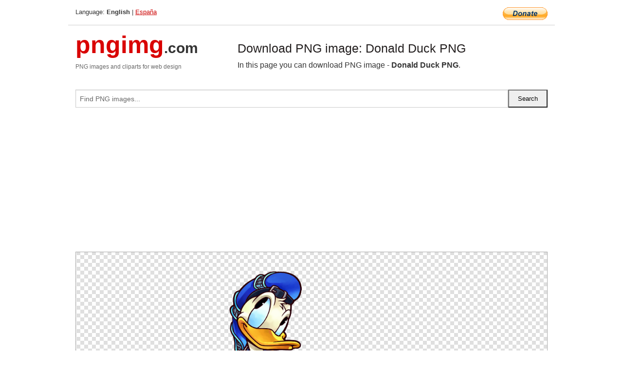

--- FILE ---
content_type: text/html; charset=UTF-8
request_url: https://pngimg.com/image/30800
body_size: 5315
content:
<!DOCTYPE html>
<html lang="en">
<head>
    <link rel="stylesheet" type="text/css" href="https://pngimg.com/distr/css/css.css"/>
    <title>Donald Duck PNG transparent image download, size: 2239x2777px</title>
    <meta http-equiv="Content-Type" content="text/html; charset=utf-8"/>
    <meta name="viewport" content="width=device-width, initial-scale=1.0"/>
    <meta name="robots" content="index, follow"/>
    <meta name="keywords" content="Donald Duck PNG size: 2239x2777px, Donald Duck PNG images, PNG image: Donald Duck PNG, free PNG image, Donald Duck"/>
    <meta name="description" content="Donald Duck PNG PNG image with transparent background, size: 2239x2777px. Donald Duck PNG in high resolution. Download: https://pngimg.com/https://pngimg.com/uploads/donald_duck/donald_duck_PNG50.png"/>
    <meta name="google-site-verification" content="qcYfEN7AYS0t2uzuv1nfdpuWns53GYFbGG0rNLsatHM"/>
    <meta property="og:locale" content="en_US"/>
    <meta property="og:type" content="article"/>
    <meta property="og:title" content="Donald Duck PNG image with transparent background"/>
    <meta property="og:description" content="Donald Duck PNG PNG image. You can download PNG image Donald Duck PNG, free PNG image, Donald Duck PNG PNG"/>
    <meta property="og:url" content="https://pngimg.com/image/30800"/>
    <meta property="og:site_name" content="pngimg.com"/>
    <meta property="og:image" content="https://pngimg.com/uploads/donald_duck/donald_duck_PNG50.png"/>
    <meta name="twitter:card" content="summary"/>
    <meta name="twitter:description" content="Donald Duck PNG PNG image. You can download PNG image Donald Duck PNG, free PNG image, Donald Duck PNG PNG"/>
    <meta name="twitter:title" content="Donald Duck PNG image with transparent background"/>
    <meta name="twitter:image" content="https://pngimg.com/uploads/donald_duck/donald_duck_PNG50.png"/>
    <link rel="canonical"
          href="https://pngimg.com/image/30800"/>
    <link rel="shortcut icon" href="https://pngimg.com/favicon.ico"/>
        <script async src="https://pagead2.googlesyndication.com/pagead/js/adsbygoogle.js?client=ca-pub-0593512396584361"
            crossorigin="anonymous"></script>
        <script async custom-element="amp-auto-ads"
            src="https://cdn.ampproject.org/v0/amp-auto-ads-0.1.js">
    </script>
</head>
<body>
<amp-auto-ads type="adsense"
              data-ad-client="ca-pub-0593512396584361">
</amp-auto-ads>
<div class="row bottom_border">
    <div class="large-10 small-8 columns">
        Language: <b>English</b> | <a href="https://pngimg.es">España</a>
    </div>
    <div class="large-2 small-4 columns" style="text-align: right;">
        <a href="https://www.paypal.com/donate/?hosted_button_id=H269GXHKMEZBG" target="_blank"><img
                    src="/distr/img/btn_donate_lg.gif" style="border:0" alt="Donate"/></a>
    </div>
</div>
<div class="row top-logo">
    <div class="large-4 medium-4 small-12 columns logo_div" style="text-align:left;">
        <a href="/" class="none"><span class="logo"><span class="logo_title">pngimg</span>.com</span></a>
        <h1>PNG images and cliparts for web design</h1>
    </div>
    <div class="large-8 medium-8 small-12 columns" style="text-align:left;padding-top:30px;">
        <h1>Download PNG image: Donald Duck PNG </h1>
     In this page you can download PNG image  - <strong>Donald Duck PNG</strong>.<br/><br/>    </div>
</div>
<div class="row">
    <div class="large-12 columns search_form_div" itemscope="" itemtype="http://schema.org/WebSite">
        <link itemprop="url" href="https://pngimg.com"/>
        <form itemprop="potentialAction" itemscope="" itemtype="http://schema.org/SearchAction" method="get"
              action="https://pngimg.com/search_image/">
            <meta itemprop="target" content="https://pngimg.com/search_image/?search_image={search_image}"/>
            <div class="row collapse search_form">
                <div class="large-11 small-9 columns">
                    <input type="text" itemprop="query-input" name="search_image" value=""
                           placeholder="Find PNG images..."/>
                </div>
                <div class="large-1 small-3 columns">
                    <input type="submit" name="search_button" value="Search"/>
                </div>
            </div>
        </form>
    </div>
</div>
<div class="row">
    <div class="large-12 columns">
        <ins class="adsbygoogle"
     style="display:block"
     data-ad-client="ca-pub-0593512396584361"
     data-ad-slot="7194450127"
     data-ad-format="auto"
     data-full-width-responsive="true"></ins>
<script>
     (adsbygoogle = window.adsbygoogle || []).push({});
</script><div class="png_big" itemscope itemtype="http://schema.org/ImageObject">
                                    <img itemprop="contentUrl" data-original="https://pngimg.com/uploads/donald_duck/donald_duck_PNG50.png" src="https://pngimg.com/uploads/donald_duck/donald_duck_PNG50.png" alt="Donald Duck PNG" title="Donald Duck PNG" style="border:0;width:auto;width: 443px;max-height:550px;">                                          
                                    <meta itemprop="representativeOfPage" content="true">
                                    <meta itemprop="fileFormat" content="image/png">                                   
                                    <meta itemprop="contentSize" content="3724 kilo"/>                                   
                                    <meta itemprop="thumbnail" content="https://pngimg.com/uploads/donald_duck/small/donald_duck_PNG50.png" />
                                    <meta itemprop="width" content="2239" />
                                    <meta itemprop="height" content="2777" />
                                    <meta itemprop="usageInfo" content="https://pngimg.com/license" />
                                    <meta itemprop="name" content="Donald Duck PNG" />
                                    <meta itemprop="image" content="https://pngimg.com/uploads/donald_duck/donald_duck_PNG50.png" />                                    
                                </div>   
                      
<div>
    <a href="/d/donald_duck_PNG50.png" class="download_png" target="_blank" style="width:200px;">Download PNG image</a> <br/>
    Share image: <br/>
    <div class="share-buttons">
    <button
        class="facebook"
        onClick='window.open("https://www.facebook.com/sharer.php?u=https://pngimg.com/image/30800","sharer","status=0,toolbar=0,width=650,height=500");'
        title="Share in Facebook">
    </button>    
    <button
        class="telegram"
        onClick='window.open("https://telegram.me/share/url?url=https://pngimg.com/image/30800","sharer","status=0,toolbar=0,width=650,height=500");'
        title="Share in Telegram">
    </button>
    <button
        class="pinterest"
        onClick='window.open("https://ru.pinterest.com/pin/create/button/?url=https://pngimg.com/image/30800&media=http:https://pngimg.com/uploads/donald_duck/small/donald_duck_PNG50.png&description=Donald+Duck+PNG","sharer","status=0,toolbar=0,width=650,height=500");'       
        title="Pin">
    </button>
    <button
        class="twitter"
        onClick='window.open("https://twitter.com/intent/tweet?text=Donald Duck PNG&url= https://pngimg.com/image/30800","sharer","status=0,toolbar=0,width=650,height=500");'
        title="Tweet">
    </button>
</div>

    <br/>
          <b>License:</b> <a class="black" href="https://pngimg.com/license" target="_blank">Attribution-NonCommercial 4.0 International (CC BY-NC 4.0)</a>
          <div style="font-size:12px;margin-top:8px;">
                                        
                                            Keywords: <span><a class="black" href="https://pngimg.com/uploads/donald_duck/donald_duck_PNG50.png">Donald Duck PNG size: 2239x2777px, Donald Duck PNG images, PNG image: Donald Duck PNG, free PNG image, Donald Duck</a></span><br/>
                                            Image category: <b>Donald Duck</b><br/>
                							Format: <strong>PNG image with alpha (transparent)</strong><br/>
                							Resolution:  2239x2777<br/>
                							Size:  3724 kb<br/>
                                        </div>     
</div><ins class="adsbygoogle"
     style="display:block"
     data-ad-client="ca-pub-0593512396584361"
     data-ad-slot="7194450127"
     data-ad-format="auto"
     data-full-width-responsive="true"></ins>
<script>
     (adsbygoogle = window.adsbygoogle || []).push({});
</script><br/><h1>Donald Duck PNG image with transparent background | donald_duck_PNG50.png</h1>   
                                        <div><span itemscope itemtype="http://schema.org/BreadcrumbList">
       <span itemprop="itemListElement" itemscope itemtype="http://schema.org/ListItem">
          <a href="/" itemprop="item"><span itemprop="name">Home</span></a>
          <meta itemprop="position" content="1" />
        </span>
         &raquo; 
         <span itemprop="itemListElement" itemscope itemtype="http://schema.org/ListItem">
           <a href="/images/heroes/" itemprop="item"><span itemprop="name">HEROES, ACTORS</span></a>
           <meta itemprop="position" content="2" />
         </span>
          &raquo; 
         <span itemprop="itemListElement" itemscope itemtype="http://schema.org/ListItem"> 
           <a href="/images/heroes/donald_duck/" itemprop="item"><span itemprop="name">Donald Duck</span></a>
           <meta itemprop="position" content="3" />
          </span>
           &raquo;  
           <span itemprop="itemListElement" itemscope itemtype="http://schema.org/ListItem">
             <a href="/image/30800" itemprop="item"><span itemprop="name">Donald Duck PNG</span></a>
             <meta itemprop="position" content="4" />
           </span>
         </span>
           <br/><br/></div>
                                       <p>This image has format <b>transparent PNG</b> with resolution <b>2239x2777</b>.<br/> You can <b>download</b> this image in best resolution from this page and use it for design and web design.</p> 
                                       <p><b>Donald Duck PNG</b> with transparent background you can download for free, just click on download button. </p>                                                                          
                                        <br/> <br/>                <!-- PNGIMG2020 vertical -->
        <ins class="adsbygoogle"
             style="display:block"
             data-ad-client="ca-pub-0593512396584361"
             data-ad-slot="2654000182"
             data-ad-format="auto"></ins>
        <script>
            (adsbygoogle = window.adsbygoogle || []).push({});
        </script>
                <div class="row">
            <div class="large-12 columns main_content">
                <h1>More images of Donald Duck</h1><ul class="small-block-grid-2 medium-block-grid-3 large-block-grid-4" itemscope itemtype="http://schema.org/ImageGallery"><li>
        <div class="png_png png_imgs" style="padding:15px;background:#fff !important;overflow:hidden;">
            <a href="https://shutterstock.7eer.net/c/3442943/560528/1305?u=https%3A%2F%2Fwww.shutterstock.com%2Fimage-photo%2Fdonald-duck-day-text-design-illustrations-2469723643" target="_blank"><img style="min-width:200px;max-width:242px;border:0;" src="https://image.shutterstock.com/image-illustration/donald-duck-day-text-design-260nw-2469723643.jpg" alt="Donald duck day text design illustrations"  title="Donald duck day text design illustrations"/></a>
         </div>   
         <div class="description_div">
            <div class="img_desc"><a href="https://shutterstock.7eer.net/c/3442943/560528/1305?u=https%3A%2F%2Fwww.shutterstock.com%2Fimage-photo%2Fdonald-duck-day-text-design-illustrations-2469723643"><b>Donald duck day text design ...</b></a></div>
                                      <div class="row">
                                          <div class="large-6 columns res_size">
                                            Shutterstock.com
                                          </div>
                                          <div class="large-6 columns">
                                             <a href="https://shutterstock.7eer.net/c/3442943/560528/1305?u=https%3A%2F%2Fwww.shutterstock.com%2Fimage-photo%2Fdonald-duck-day-text-design-illustrations-2469723643" class="download_png">Download</a>
                                          </div>
                                       </div>
               </div>  					
            </li><li>
        <div class="png_png png_imgs" style="padding:15px;background:#fff !important;overflow:hidden;">
            <a href="https://shutterstock.7eer.net/c/3442943/560528/1305?u=https%3A%2F%2Fwww.shutterstock.com%2Fimage-photo%2Fcheerful-donald-duck-character-outline-vector-2633984487" target="_blank"><img style="min-width:200px;max-width:242px;border:0;" src="https://image.shutterstock.com/image-vector/cheerful-donald-duck-character-outline-260nw-2633984487.jpg" alt="Cheerful Donald duck character outline in vector art style posed on a white background"  title="Cheerful Donald duck character outline in vector art style posed on a white background"/></a>
         </div>   
         <div class="description_div">
            <div class="img_desc"><a href="https://shutterstock.7eer.net/c/3442943/560528/1305?u=https%3A%2F%2Fwww.shutterstock.com%2Fimage-photo%2Fcheerful-donald-duck-character-outline-vector-2633984487"><b>Cheerful Donald duck charact...</b></a></div>
                                      <div class="row">
                                          <div class="large-6 columns res_size">
                                            Shutterstock.com
                                          </div>
                                          <div class="large-6 columns">
                                             <a href="https://shutterstock.7eer.net/c/3442943/560528/1305?u=https%3A%2F%2Fwww.shutterstock.com%2Fimage-photo%2Fcheerful-donald-duck-character-outline-vector-2633984487" class="download_png">Download</a>
                                          </div>
                                       </div>
               </div>  					
            </li><li>
        <div class="png_png png_imgs" style="padding:15px;background:#fff !important;overflow:hidden;">
            <a href="https://shutterstock.7eer.net/c/3442943/560528/1305?u=https%3A%2F%2Fwww.shutterstock.com%2Fimage-photo%2Fjune-9-hand-writing-text-national-2548473111" target="_blank"><img style="min-width:200px;max-width:242px;border:0;" src="https://image.shutterstock.com/image-photo/june-9-hand-writing-text-260nw-2548473111.jpg" alt="June 9. Hand writing text National Donald Duck Day on calendar date. Save the date. Holiday. Day of the year concept."  title="June 9. Hand writing text National Donald Duck Day on calendar date. Save the date. Holiday. Day of the year concept."/></a>
         </div>   
         <div class="description_div">
            <div class="img_desc"><a href="https://shutterstock.7eer.net/c/3442943/560528/1305?u=https%3A%2F%2Fwww.shutterstock.com%2Fimage-photo%2Fjune-9-hand-writing-text-national-2548473111"><b>June 9. Hand writing text Na...</b></a></div>
                                      <div class="row">
                                          <div class="large-6 columns res_size">
                                            Shutterstock.com
                                          </div>
                                          <div class="large-6 columns">
                                             <a href="https://shutterstock.7eer.net/c/3442943/560528/1305?u=https%3A%2F%2Fwww.shutterstock.com%2Fimage-photo%2Fjune-9-hand-writing-text-national-2548473111" class="download_png">Download</a>
                                          </div>
                                       </div>
               </div>  					
            </li><li>
        <div class="png_png png_imgs" style="padding:15px;background:#fff !important;overflow:hidden;">
            <a href="https://shutterstock.7eer.net/c/3442943/560528/1305?u=https%3A%2F%2Fwww.shutterstock.com%2Fimage-photo%2Fcartoon-cute-cupule-duck-vector-illustration-2497764079" target="_blank"><img style="min-width:200px;max-width:242px;border:0;" src="https://image.shutterstock.com/image-vector/cartoon-cute-cupule-duck-vector-260nw-2497764079.jpg" alt="cartoon cute cupule duck, vector illustration"  title="cartoon cute cupule duck, vector illustration"/></a>
         </div>   
         <div class="description_div">
            <div class="img_desc"><a href="https://shutterstock.7eer.net/c/3442943/560528/1305?u=https%3A%2F%2Fwww.shutterstock.com%2Fimage-photo%2Fcartoon-cute-cupule-duck-vector-illustration-2497764079"><b>cartoon cute cupule duck, ve...</b></a></div>
                                      <div class="row">
                                          <div class="large-6 columns res_size">
                                            Shutterstock.com
                                          </div>
                                          <div class="large-6 columns">
                                             <a href="https://shutterstock.7eer.net/c/3442943/560528/1305?u=https%3A%2F%2Fwww.shutterstock.com%2Fimage-photo%2Fcartoon-cute-cupule-duck-vector-illustration-2497764079" class="download_png">Download</a>
                                          </div>
                                       </div>
               </div>  					
            </li><li itemprop="associatedMedia" itemscope itemtype="http://schema.org/ImageObject">
                            <meta itemprop="fileFormat" content="image/png">
                            <link itemprop="contentUrl" href="https://pngimg.com/uploads/donald_duck/donald_duck_PNG3.png">
                            <meta itemprop="keywords" content="Donald Duck PNG">
            						<div class="png_png png_imgs">
                                      <a itemprop="url" href="https://pngimg.com/image/30753" title="Donald Duck PNG" target="_blank"><img itemprop="thumbnail" src="https://pngimg.com/uploads/donald_duck/small/donald_duck_PNG3.png" data-original="https://pngimg.com/uploads/donald_duck/small/donald_duck_PNG3.png" alt="Donald Duck PNG" style="padding-top:10px;border:0;" title="Donald Duck PNG" /></a>
                                    </div>   
                                    <div class="description_div">
                                      <div class="img_desc" itemprop="description"><a href="https://pngimg.com/image/30753"><b>Donald Duck PNG</b></a></div>
                                      
                                      <div class="row">
                                          <div class="large-6 columns res_size">
                                             Res.: 1216x1493 <br/> Size: 711 kb
                                          </div>
                                          <div class="large-6 columns">
                                             <a href="https://pngimg.com/image/30753" class="download_png">Download</a>
                                          </div>
                                      </div>                                     
                                    </div>  						
            				</li><li itemprop="associatedMedia" itemscope itemtype="http://schema.org/ImageObject">
                            <meta itemprop="fileFormat" content="image/png">
                            <link itemprop="contentUrl" href="https://pngimg.com/uploads/donald_duck/donald_duck_PNG70.png">
                            <meta itemprop="keywords" content="Donald Duck PNG">
            						<div class="png_png png_imgs">
                                      <a itemprop="url" href="https://pngimg.com/image/30820" title="Donald Duck PNG" target="_blank"><img itemprop="thumbnail" src="https://pngimg.com/uploads/donald_duck/small/donald_duck_PNG70.png" data-original="https://pngimg.com/uploads/donald_duck/small/donald_duck_PNG70.png" alt="Donald Duck PNG" style="padding-top:10px;border:0;" title="Donald Duck PNG" /></a>
                                    </div>   
                                    <div class="description_div">
                                      <div class="img_desc" itemprop="description"><a href="https://pngimg.com/image/30820"><b>Donald Duck PNG</b></a></div>
                                      
                                      <div class="row">
                                          <div class="large-6 columns res_size">
                                             Res.: 720x1280 <br/> Size: 25 kb
                                          </div>
                                          <div class="large-6 columns">
                                             <a href="https://pngimg.com/image/30820" class="download_png">Download</a>
                                          </div>
                                      </div>                                     
                                    </div>  						
            				</li><li itemprop="associatedMedia" itemscope itemtype="http://schema.org/ImageObject">
                            <meta itemprop="fileFormat" content="image/png">
                            <link itemprop="contentUrl" href="https://pngimg.com/uploads/donald_duck/donald_duck_PNG16.png">
                            <meta itemprop="keywords" content="Donald Duck PNG">
            						<div class="png_png png_imgs">
                                      <a itemprop="url" href="https://pngimg.com/image/30766" title="Donald Duck PNG" target="_blank"><img itemprop="thumbnail" src="https://pngimg.com/uploads/donald_duck/small/donald_duck_PNG16.png" data-original="https://pngimg.com/uploads/donald_duck/small/donald_duck_PNG16.png" alt="Donald Duck PNG" style="padding-top:10px;border:0;" title="Donald Duck PNG" /></a>
                                    </div>   
                                    <div class="description_div">
                                      <div class="img_desc" itemprop="description"><a href="https://pngimg.com/image/30766"><b>Donald Duck PNG</b></a></div>
                                      
                                      <div class="row">
                                          <div class="large-6 columns res_size">
                                             Res.: 1108x1340 <br/> Size: 964 kb
                                          </div>
                                          <div class="large-6 columns">
                                             <a href="https://pngimg.com/image/30766" class="download_png">Download</a>
                                          </div>
                                      </div>                                     
                                    </div>  						
            				</li><li itemprop="associatedMedia" itemscope itemtype="http://schema.org/ImageObject">
                            <meta itemprop="fileFormat" content="image/png">
                            <link itemprop="contentUrl" href="https://pngimg.com/uploads/donald_duck/donald_duck_PNG55.png">
                            <meta itemprop="keywords" content="Donald Duck PNG">
            						<div class="png_png png_imgs">
                                      <a itemprop="url" href="https://pngimg.com/image/30805" title="Donald Duck PNG" target="_blank"><img itemprop="thumbnail" src="https://pngimg.com/uploads/donald_duck/small/donald_duck_PNG55.png" data-original="https://pngimg.com/uploads/donald_duck/small/donald_duck_PNG55.png" alt="Donald Duck PNG" style="padding-top:10px;border:0;" title="Donald Duck PNG" /></a>
                                    </div>   
                                    <div class="description_div">
                                      <div class="img_desc" itemprop="description"><a href="https://pngimg.com/image/30805"><b>Donald Duck PNG</b></a></div>
                                      
                                      <div class="row">
                                          <div class="large-6 columns res_size">
                                             Res.: 450x400 <br/> Size: 104 kb
                                          </div>
                                          <div class="large-6 columns">
                                             <a href="https://pngimg.com/image/30805" class="download_png">Download</a>
                                          </div>
                                      </div>                                     
                                    </div>  						
            				</li><li itemprop="associatedMedia" itemscope itemtype="http://schema.org/ImageObject">
                            <meta itemprop="fileFormat" content="image/png">
                            <link itemprop="contentUrl" href="https://pngimg.com/uploads/donald_duck/donald_duck_PNG57.png">
                            <meta itemprop="keywords" content="Donald Duck PNG">
            						<div class="png_png png_imgs">
                                      <a itemprop="url" href="https://pngimg.com/image/30807" title="Donald Duck PNG" target="_blank"><img itemprop="thumbnail" src="https://pngimg.com/uploads/donald_duck/small/donald_duck_PNG57.png" data-original="https://pngimg.com/uploads/donald_duck/small/donald_duck_PNG57.png" alt="Donald Duck PNG" style="padding-top:10px;border:0;" title="Donald Duck PNG" /></a>
                                    </div>   
                                    <div class="description_div">
                                      <div class="img_desc" itemprop="description"><a href="https://pngimg.com/image/30807"><b>Donald Duck PNG</b></a></div>
                                      
                                      <div class="row">
                                          <div class="large-6 columns res_size">
                                             Res.: 838x1219 <br/> Size: 652 kb
                                          </div>
                                          <div class="large-6 columns">
                                             <a href="https://pngimg.com/image/30807" class="download_png">Download</a>
                                          </div>
                                      </div>                                     
                                    </div>  						
            				</li><li itemprop="associatedMedia" itemscope itemtype="http://schema.org/ImageObject">
                            <meta itemprop="fileFormat" content="image/png">
                            <link itemprop="contentUrl" href="https://pngimg.com/uploads/donald_duck/donald_duck_PNG80.png">
                            <meta itemprop="keywords" content="Donald Duck PNG">
            						<div class="png_png png_imgs">
                                      <a itemprop="url" href="https://pngimg.com/image/30830" title="Donald Duck PNG" target="_blank"><img itemprop="thumbnail" src="https://pngimg.com/uploads/donald_duck/small/donald_duck_PNG80.png" data-original="https://pngimg.com/uploads/donald_duck/small/donald_duck_PNG80.png" alt="Donald Duck PNG" style="padding-top:10px;border:0;" title="Donald Duck PNG" /></a>
                                    </div>   
                                    <div class="description_div">
                                      <div class="img_desc" itemprop="description"><a href="https://pngimg.com/image/30830"><b>Donald Duck PNG</b></a></div>
                                      
                                      <div class="row">
                                          <div class="large-6 columns res_size">
                                             Res.: 4287x6366 <br/> Size: 3057 kb
                                          </div>
                                          <div class="large-6 columns">
                                             <a href="https://pngimg.com/image/30830" class="download_png">Download</a>
                                          </div>
                                      </div>                                     
                                    </div>  						
            				</li><li itemprop="associatedMedia" itemscope itemtype="http://schema.org/ImageObject">
                            <meta itemprop="fileFormat" content="image/png">
                            <link itemprop="contentUrl" href="https://pngimg.com/uploads/donald_duck/donald_duck_PNG47.png">
                            <meta itemprop="keywords" content="Donald Duck PNG">
            						<div class="png_png png_imgs">
                                      <a itemprop="url" href="https://pngimg.com/image/30797" title="Donald Duck PNG" target="_blank"><img itemprop="thumbnail" src="https://pngimg.com/uploads/donald_duck/small/donald_duck_PNG47.png" data-original="https://pngimg.com/uploads/donald_duck/small/donald_duck_PNG47.png" alt="Donald Duck PNG" style="padding-top:10px;border:0;" title="Donald Duck PNG" /></a>
                                    </div>   
                                    <div class="description_div">
                                      <div class="img_desc" itemprop="description"><a href="https://pngimg.com/image/30797"><b>Donald Duck PNG</b></a></div>
                                      
                                      <div class="row">
                                          <div class="large-6 columns res_size">
                                             Res.: 810x987 <br/> Size: 214 kb
                                          </div>
                                          <div class="large-6 columns">
                                             <a href="https://pngimg.com/image/30797" class="download_png">Download</a>
                                          </div>
                                      </div>                                     
                                    </div>  						
            				</li><li itemprop="associatedMedia" itemscope itemtype="http://schema.org/ImageObject">
                            <meta itemprop="fileFormat" content="image/png">
                            <link itemprop="contentUrl" href="https://pngimg.com/uploads/donald_duck/donald_duck_PNG42.png">
                            <meta itemprop="keywords" content="Donald Duck PNG">
            						<div class="png_png png_imgs">
                                      <a itemprop="url" href="https://pngimg.com/image/30792" title="Donald Duck PNG" target="_blank"><img itemprop="thumbnail" src="https://pngimg.com/uploads/donald_duck/small/donald_duck_PNG42.png" data-original="https://pngimg.com/uploads/donald_duck/small/donald_duck_PNG42.png" alt="Donald Duck PNG" style="padding-top:10px;border:0;" title="Donald Duck PNG" /></a>
                                    </div>   
                                    <div class="description_div">
                                      <div class="img_desc" itemprop="description"><a href="https://pngimg.com/image/30792"><b>Donald Duck PNG</b></a></div>
                                      
                                      <div class="row">
                                          <div class="large-6 columns res_size">
                                             Res.: 1024x1395 <br/> Size: 266 kb
                                          </div>
                                          <div class="large-6 columns">
                                             <a href="https://pngimg.com/image/30792" class="download_png">Download</a>
                                          </div>
                                      </div>                                     
                                    </div>  						
            				</li></ul>            </div>
        </div>
        <div class="large-12 columns main_content">
            <h1>Donald Duck</h1><p>
	<strong>  Donald Duck</strong> is a cartoon character created in 1934 at Walt Disney Productions. Donald is an anthropomorphic white duck with a yellow-orange bill, legs, and feet. He typically wears a sailor shirt and cap with a bow tie. Donald is most famous for his semi-intelligible speech and his mischievous and temperamental personality. Along with his friend Mickey Mouse, Donald is one of the most popular Disney characters and was included in TV Guide's list of the 50 greatest cartoon characters of all time in 2002. He has appeared in more films than any other Disney character, and is the most published comic book character in the world outside of the superhero genre.
</p>
<p>
	  Donald Duck rose to fame with his comedic roles in animated cartoons. Donald's first appearance was in 1934 in The Wise Little Hen, but it was his second appearance in Orphan's Benefit which introduced him as a temperamental comic foil to Mickey Mouse. Throughout the next two decades, Donald appeared in over 150 theatrical films, several of which were recognized at the Academy Awards. In the 1930s, he typically appeared as part of a comic trio with Mickey and Goofy and was given his own film series in 1937 starting with Don Donald. These films introduced Donald's love interest Daisy Duck and often included his three nephews Huey, Dewey, and Louie. After the 1956 film Chips Ahoy, Donald appeared primarily in educational films before eventually returning to theatrical animation in Mickey's Christmas Carol (1983). His most recent appearance in a theatrical film was 1999's Fantasia 2000. Donald has also appeared in direct-to-video features such as Mickey, Donald, Goofy: The Three Musketeers (2004), television series such as Mickey Mouse Clubhouse (2006–2016), and video games such as QuackShot (1991).
</p>
<p>
	  Beyond animation, Donald is primarily known for his appearances in comics. Donald was most famously drawn by Al Taliaferro, Carl Barks, and Don Rosa. Barks, in particular, is credited for greatly expanding the "Donald Duck universe", the world in which Donald lives, and creating many additional characters such as Donald's rich uncle Scrooge McDuck. Donald has been a very popular character in Europe, particularly in Nordic countries where his weekly magazine Donald Duck &amp; Co was the most popular comics publication from the 1950s to 2009. Disney comics' fandom is sometimes referred to as "Donaldism", a term which originated in Norway (Norwegian: Donaldisme).
</p>
<p>
	  In this page you can download free PNG images: <strong>Donald Duck PNG images free download</strong>
</p>        </div>
    </div>
</div>
</div>
<!-- Google tag (gtag.js) -->
<script async src="https://www.googletagmanager.com/gtag/js?id=G-9TJPV0DEQB"></script>
<script>
    window.dataLayer = window.dataLayer || [];
    function gtag(){dataLayer.push(arguments);}
    gtag('js', new Date());

    gtag('config', 'G-9TJPV0DEQB');
</script></body>
</html>



--- FILE ---
content_type: text/html; charset=utf-8
request_url: https://www.google.com/recaptcha/api2/aframe
body_size: 268
content:
<!DOCTYPE HTML><html><head><meta http-equiv="content-type" content="text/html; charset=UTF-8"></head><body><script nonce="3EkOybopbJiKxCtAWmKSDg">/** Anti-fraud and anti-abuse applications only. See google.com/recaptcha */ try{var clients={'sodar':'https://pagead2.googlesyndication.com/pagead/sodar?'};window.addEventListener("message",function(a){try{if(a.source===window.parent){var b=JSON.parse(a.data);var c=clients[b['id']];if(c){var d=document.createElement('img');d.src=c+b['params']+'&rc='+(localStorage.getItem("rc::a")?sessionStorage.getItem("rc::b"):"");window.document.body.appendChild(d);sessionStorage.setItem("rc::e",parseInt(sessionStorage.getItem("rc::e")||0)+1);localStorage.setItem("rc::h",'1769697404102');}}}catch(b){}});window.parent.postMessage("_grecaptcha_ready", "*");}catch(b){}</script></body></html>